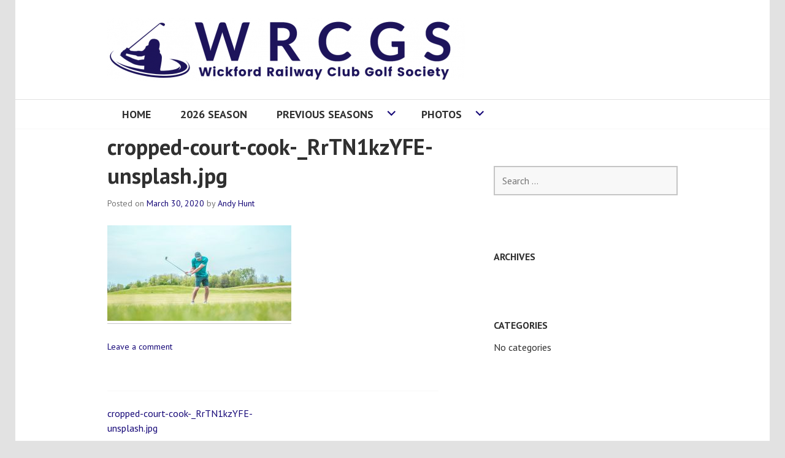

--- FILE ---
content_type: text/html; charset=UTF-8
request_url: https://wrcgs.co.uk/cropped-court-cook-_rrtn1kzyfe-unsplash-jpg/
body_size: 9014
content:
<!DOCTYPE html>
<html lang="en-GB">
<head>
<meta charset="UTF-8">
<meta name="viewport" content="width=device-width, initial-scale=1">
<link rel="profile" href="http://gmpg.org/xfn/11">
<link rel="pingback" href="https://wrcgs.co.uk/xmlrpc.php">

<title>cropped-court-cook-_RrTN1kzYFE-unsplash.jpg &#8211; Wickford Railway Club Golf Society</title>
<meta name='robots' content='max-image-preview:large' />
	<style>img:is([sizes="auto" i], [sizes^="auto," i]) { contain-intrinsic-size: 3000px 1500px }</style>
	<link rel="manifest" href="/pwa-manifest.json?x94851">
<link rel="apple-touch-icon" sizes="512x512" href="https://wrcgs.co.uk/wp-content/uploads/2022/08/golf-ball-512x512-1.png?x94851">
<link rel="apple-touch-icon-precomposed" sizes="192x192" href="https://wrcgs.co.uk/wp-content/uploads/2022/08/golf-ball-192x192-1.png?x94851">
<link rel='dns-prefetch' href='//secure.gravatar.com' />
<link rel='dns-prefetch' href='//stats.wp.com' />
<link rel='dns-prefetch' href='//fonts.googleapis.com' />
<link rel="alternate" type="application/rss+xml" title="Wickford Railway Club Golf Society &raquo; Feed" href="https://wrcgs.co.uk/feed/" />
<link rel="alternate" type="application/rss+xml" title="Wickford Railway Club Golf Society &raquo; Comments Feed" href="https://wrcgs.co.uk/comments/feed/" />
<link rel="alternate" type="application/rss+xml" title="Wickford Railway Club Golf Society &raquo; cropped-court-cook-_RrTN1kzYFE-unsplash.jpg Comments Feed" href="https://wrcgs.co.uk/feed/?attachment_id=33" />
<script type="text/javascript">
/* <![CDATA[ */
window._wpemojiSettings = {"baseUrl":"https:\/\/s.w.org\/images\/core\/emoji\/16.0.1\/72x72\/","ext":".png","svgUrl":"https:\/\/s.w.org\/images\/core\/emoji\/16.0.1\/svg\/","svgExt":".svg","source":{"concatemoji":"https:\/\/wrcgs.co.uk\/wp-includes\/js\/wp-emoji-release.min.js?ver=6.8.3"}};
/*! This file is auto-generated */
!function(s,n){var o,i,e;function c(e){try{var t={supportTests:e,timestamp:(new Date).valueOf()};sessionStorage.setItem(o,JSON.stringify(t))}catch(e){}}function p(e,t,n){e.clearRect(0,0,e.canvas.width,e.canvas.height),e.fillText(t,0,0);var t=new Uint32Array(e.getImageData(0,0,e.canvas.width,e.canvas.height).data),a=(e.clearRect(0,0,e.canvas.width,e.canvas.height),e.fillText(n,0,0),new Uint32Array(e.getImageData(0,0,e.canvas.width,e.canvas.height).data));return t.every(function(e,t){return e===a[t]})}function u(e,t){e.clearRect(0,0,e.canvas.width,e.canvas.height),e.fillText(t,0,0);for(var n=e.getImageData(16,16,1,1),a=0;a<n.data.length;a++)if(0!==n.data[a])return!1;return!0}function f(e,t,n,a){switch(t){case"flag":return n(e,"\ud83c\udff3\ufe0f\u200d\u26a7\ufe0f","\ud83c\udff3\ufe0f\u200b\u26a7\ufe0f")?!1:!n(e,"\ud83c\udde8\ud83c\uddf6","\ud83c\udde8\u200b\ud83c\uddf6")&&!n(e,"\ud83c\udff4\udb40\udc67\udb40\udc62\udb40\udc65\udb40\udc6e\udb40\udc67\udb40\udc7f","\ud83c\udff4\u200b\udb40\udc67\u200b\udb40\udc62\u200b\udb40\udc65\u200b\udb40\udc6e\u200b\udb40\udc67\u200b\udb40\udc7f");case"emoji":return!a(e,"\ud83e\udedf")}return!1}function g(e,t,n,a){var r="undefined"!=typeof WorkerGlobalScope&&self instanceof WorkerGlobalScope?new OffscreenCanvas(300,150):s.createElement("canvas"),o=r.getContext("2d",{willReadFrequently:!0}),i=(o.textBaseline="top",o.font="600 32px Arial",{});return e.forEach(function(e){i[e]=t(o,e,n,a)}),i}function t(e){var t=s.createElement("script");t.src=e,t.defer=!0,s.head.appendChild(t)}"undefined"!=typeof Promise&&(o="wpEmojiSettingsSupports",i=["flag","emoji"],n.supports={everything:!0,everythingExceptFlag:!0},e=new Promise(function(e){s.addEventListener("DOMContentLoaded",e,{once:!0})}),new Promise(function(t){var n=function(){try{var e=JSON.parse(sessionStorage.getItem(o));if("object"==typeof e&&"number"==typeof e.timestamp&&(new Date).valueOf()<e.timestamp+604800&&"object"==typeof e.supportTests)return e.supportTests}catch(e){}return null}();if(!n){if("undefined"!=typeof Worker&&"undefined"!=typeof OffscreenCanvas&&"undefined"!=typeof URL&&URL.createObjectURL&&"undefined"!=typeof Blob)try{var e="postMessage("+g.toString()+"("+[JSON.stringify(i),f.toString(),p.toString(),u.toString()].join(",")+"));",a=new Blob([e],{type:"text/javascript"}),r=new Worker(URL.createObjectURL(a),{name:"wpTestEmojiSupports"});return void(r.onmessage=function(e){c(n=e.data),r.terminate(),t(n)})}catch(e){}c(n=g(i,f,p,u))}t(n)}).then(function(e){for(var t in e)n.supports[t]=e[t],n.supports.everything=n.supports.everything&&n.supports[t],"flag"!==t&&(n.supports.everythingExceptFlag=n.supports.everythingExceptFlag&&n.supports[t]);n.supports.everythingExceptFlag=n.supports.everythingExceptFlag&&!n.supports.flag,n.DOMReady=!1,n.readyCallback=function(){n.DOMReady=!0}}).then(function(){return e}).then(function(){var e;n.supports.everything||(n.readyCallback(),(e=n.source||{}).concatemoji?t(e.concatemoji):e.wpemoji&&e.twemoji&&(t(e.twemoji),t(e.wpemoji)))}))}((window,document),window._wpemojiSettings);
/* ]]> */
</script>
<style id='wp-emoji-styles-inline-css' type='text/css'>

	img.wp-smiley, img.emoji {
		display: inline !important;
		border: none !important;
		box-shadow: none !important;
		height: 1em !important;
		width: 1em !important;
		margin: 0 0.07em !important;
		vertical-align: -0.1em !important;
		background: none !important;
		padding: 0 !important;
	}
</style>
<link rel='stylesheet' id='wp-block-library-css' href='https://wrcgs.co.uk/wp-includes/css/dist/block-library/style.min.css?x94851&amp;ver=6.8.3' type='text/css' media='all' />
<style id='classic-theme-styles-inline-css' type='text/css'>
/*! This file is auto-generated */
.wp-block-button__link{color:#fff;background-color:#32373c;border-radius:9999px;box-shadow:none;text-decoration:none;padding:calc(.667em + 2px) calc(1.333em + 2px);font-size:1.125em}.wp-block-file__button{background:#32373c;color:#fff;text-decoration:none}
</style>
<link rel='stylesheet' id='mediaelement-css' href='https://wrcgs.co.uk/wp-includes/js/mediaelement/mediaelementplayer-legacy.min.css?x94851&amp;ver=4.2.17' type='text/css' media='all' />
<link rel='stylesheet' id='wp-mediaelement-css' href='https://wrcgs.co.uk/wp-includes/js/mediaelement/wp-mediaelement.min.css?x94851&amp;ver=6.8.3' type='text/css' media='all' />
<style id='jetpack-sharing-buttons-style-inline-css' type='text/css'>
.jetpack-sharing-buttons__services-list{display:flex;flex-direction:row;flex-wrap:wrap;gap:0;list-style-type:none;margin:5px;padding:0}.jetpack-sharing-buttons__services-list.has-small-icon-size{font-size:12px}.jetpack-sharing-buttons__services-list.has-normal-icon-size{font-size:16px}.jetpack-sharing-buttons__services-list.has-large-icon-size{font-size:24px}.jetpack-sharing-buttons__services-list.has-huge-icon-size{font-size:36px}@media print{.jetpack-sharing-buttons__services-list{display:none!important}}.editor-styles-wrapper .wp-block-jetpack-sharing-buttons{gap:0;padding-inline-start:0}ul.jetpack-sharing-buttons__services-list.has-background{padding:1.25em 2.375em}
</style>
<style id='global-styles-inline-css' type='text/css'>
:root{--wp--preset--aspect-ratio--square: 1;--wp--preset--aspect-ratio--4-3: 4/3;--wp--preset--aspect-ratio--3-4: 3/4;--wp--preset--aspect-ratio--3-2: 3/2;--wp--preset--aspect-ratio--2-3: 2/3;--wp--preset--aspect-ratio--16-9: 16/9;--wp--preset--aspect-ratio--9-16: 9/16;--wp--preset--color--black: #000000;--wp--preset--color--cyan-bluish-gray: #abb8c3;--wp--preset--color--white: #ffffff;--wp--preset--color--pale-pink: #f78da7;--wp--preset--color--vivid-red: #cf2e2e;--wp--preset--color--luminous-vivid-orange: #ff6900;--wp--preset--color--luminous-vivid-amber: #fcb900;--wp--preset--color--light-green-cyan: #7bdcb5;--wp--preset--color--vivid-green-cyan: #00d084;--wp--preset--color--pale-cyan-blue: #8ed1fc;--wp--preset--color--vivid-cyan-blue: #0693e3;--wp--preset--color--vivid-purple: #9b51e0;--wp--preset--gradient--vivid-cyan-blue-to-vivid-purple: linear-gradient(135deg,rgba(6,147,227,1) 0%,rgb(155,81,224) 100%);--wp--preset--gradient--light-green-cyan-to-vivid-green-cyan: linear-gradient(135deg,rgb(122,220,180) 0%,rgb(0,208,130) 100%);--wp--preset--gradient--luminous-vivid-amber-to-luminous-vivid-orange: linear-gradient(135deg,rgba(252,185,0,1) 0%,rgba(255,105,0,1) 100%);--wp--preset--gradient--luminous-vivid-orange-to-vivid-red: linear-gradient(135deg,rgba(255,105,0,1) 0%,rgb(207,46,46) 100%);--wp--preset--gradient--very-light-gray-to-cyan-bluish-gray: linear-gradient(135deg,rgb(238,238,238) 0%,rgb(169,184,195) 100%);--wp--preset--gradient--cool-to-warm-spectrum: linear-gradient(135deg,rgb(74,234,220) 0%,rgb(151,120,209) 20%,rgb(207,42,186) 40%,rgb(238,44,130) 60%,rgb(251,105,98) 80%,rgb(254,248,76) 100%);--wp--preset--gradient--blush-light-purple: linear-gradient(135deg,rgb(255,206,236) 0%,rgb(152,150,240) 100%);--wp--preset--gradient--blush-bordeaux: linear-gradient(135deg,rgb(254,205,165) 0%,rgb(254,45,45) 50%,rgb(107,0,62) 100%);--wp--preset--gradient--luminous-dusk: linear-gradient(135deg,rgb(255,203,112) 0%,rgb(199,81,192) 50%,rgb(65,88,208) 100%);--wp--preset--gradient--pale-ocean: linear-gradient(135deg,rgb(255,245,203) 0%,rgb(182,227,212) 50%,rgb(51,167,181) 100%);--wp--preset--gradient--electric-grass: linear-gradient(135deg,rgb(202,248,128) 0%,rgb(113,206,126) 100%);--wp--preset--gradient--midnight: linear-gradient(135deg,rgb(2,3,129) 0%,rgb(40,116,252) 100%);--wp--preset--font-size--small: 13px;--wp--preset--font-size--medium: 20px;--wp--preset--font-size--large: 36px;--wp--preset--font-size--x-large: 42px;--wp--preset--spacing--20: 0.44rem;--wp--preset--spacing--30: 0.67rem;--wp--preset--spacing--40: 1rem;--wp--preset--spacing--50: 1.5rem;--wp--preset--spacing--60: 2.25rem;--wp--preset--spacing--70: 3.38rem;--wp--preset--spacing--80: 5.06rem;--wp--preset--shadow--natural: 6px 6px 9px rgba(0, 0, 0, 0.2);--wp--preset--shadow--deep: 12px 12px 50px rgba(0, 0, 0, 0.4);--wp--preset--shadow--sharp: 6px 6px 0px rgba(0, 0, 0, 0.2);--wp--preset--shadow--outlined: 6px 6px 0px -3px rgba(255, 255, 255, 1), 6px 6px rgba(0, 0, 0, 1);--wp--preset--shadow--crisp: 6px 6px 0px rgba(0, 0, 0, 1);}:where(.is-layout-flex){gap: 0.5em;}:where(.is-layout-grid){gap: 0.5em;}body .is-layout-flex{display: flex;}.is-layout-flex{flex-wrap: wrap;align-items: center;}.is-layout-flex > :is(*, div){margin: 0;}body .is-layout-grid{display: grid;}.is-layout-grid > :is(*, div){margin: 0;}:where(.wp-block-columns.is-layout-flex){gap: 2em;}:where(.wp-block-columns.is-layout-grid){gap: 2em;}:where(.wp-block-post-template.is-layout-flex){gap: 1.25em;}:where(.wp-block-post-template.is-layout-grid){gap: 1.25em;}.has-black-color{color: var(--wp--preset--color--black) !important;}.has-cyan-bluish-gray-color{color: var(--wp--preset--color--cyan-bluish-gray) !important;}.has-white-color{color: var(--wp--preset--color--white) !important;}.has-pale-pink-color{color: var(--wp--preset--color--pale-pink) !important;}.has-vivid-red-color{color: var(--wp--preset--color--vivid-red) !important;}.has-luminous-vivid-orange-color{color: var(--wp--preset--color--luminous-vivid-orange) !important;}.has-luminous-vivid-amber-color{color: var(--wp--preset--color--luminous-vivid-amber) !important;}.has-light-green-cyan-color{color: var(--wp--preset--color--light-green-cyan) !important;}.has-vivid-green-cyan-color{color: var(--wp--preset--color--vivid-green-cyan) !important;}.has-pale-cyan-blue-color{color: var(--wp--preset--color--pale-cyan-blue) !important;}.has-vivid-cyan-blue-color{color: var(--wp--preset--color--vivid-cyan-blue) !important;}.has-vivid-purple-color{color: var(--wp--preset--color--vivid-purple) !important;}.has-black-background-color{background-color: var(--wp--preset--color--black) !important;}.has-cyan-bluish-gray-background-color{background-color: var(--wp--preset--color--cyan-bluish-gray) !important;}.has-white-background-color{background-color: var(--wp--preset--color--white) !important;}.has-pale-pink-background-color{background-color: var(--wp--preset--color--pale-pink) !important;}.has-vivid-red-background-color{background-color: var(--wp--preset--color--vivid-red) !important;}.has-luminous-vivid-orange-background-color{background-color: var(--wp--preset--color--luminous-vivid-orange) !important;}.has-luminous-vivid-amber-background-color{background-color: var(--wp--preset--color--luminous-vivid-amber) !important;}.has-light-green-cyan-background-color{background-color: var(--wp--preset--color--light-green-cyan) !important;}.has-vivid-green-cyan-background-color{background-color: var(--wp--preset--color--vivid-green-cyan) !important;}.has-pale-cyan-blue-background-color{background-color: var(--wp--preset--color--pale-cyan-blue) !important;}.has-vivid-cyan-blue-background-color{background-color: var(--wp--preset--color--vivid-cyan-blue) !important;}.has-vivid-purple-background-color{background-color: var(--wp--preset--color--vivid-purple) !important;}.has-black-border-color{border-color: var(--wp--preset--color--black) !important;}.has-cyan-bluish-gray-border-color{border-color: var(--wp--preset--color--cyan-bluish-gray) !important;}.has-white-border-color{border-color: var(--wp--preset--color--white) !important;}.has-pale-pink-border-color{border-color: var(--wp--preset--color--pale-pink) !important;}.has-vivid-red-border-color{border-color: var(--wp--preset--color--vivid-red) !important;}.has-luminous-vivid-orange-border-color{border-color: var(--wp--preset--color--luminous-vivid-orange) !important;}.has-luminous-vivid-amber-border-color{border-color: var(--wp--preset--color--luminous-vivid-amber) !important;}.has-light-green-cyan-border-color{border-color: var(--wp--preset--color--light-green-cyan) !important;}.has-vivid-green-cyan-border-color{border-color: var(--wp--preset--color--vivid-green-cyan) !important;}.has-pale-cyan-blue-border-color{border-color: var(--wp--preset--color--pale-cyan-blue) !important;}.has-vivid-cyan-blue-border-color{border-color: var(--wp--preset--color--vivid-cyan-blue) !important;}.has-vivid-purple-border-color{border-color: var(--wp--preset--color--vivid-purple) !important;}.has-vivid-cyan-blue-to-vivid-purple-gradient-background{background: var(--wp--preset--gradient--vivid-cyan-blue-to-vivid-purple) !important;}.has-light-green-cyan-to-vivid-green-cyan-gradient-background{background: var(--wp--preset--gradient--light-green-cyan-to-vivid-green-cyan) !important;}.has-luminous-vivid-amber-to-luminous-vivid-orange-gradient-background{background: var(--wp--preset--gradient--luminous-vivid-amber-to-luminous-vivid-orange) !important;}.has-luminous-vivid-orange-to-vivid-red-gradient-background{background: var(--wp--preset--gradient--luminous-vivid-orange-to-vivid-red) !important;}.has-very-light-gray-to-cyan-bluish-gray-gradient-background{background: var(--wp--preset--gradient--very-light-gray-to-cyan-bluish-gray) !important;}.has-cool-to-warm-spectrum-gradient-background{background: var(--wp--preset--gradient--cool-to-warm-spectrum) !important;}.has-blush-light-purple-gradient-background{background: var(--wp--preset--gradient--blush-light-purple) !important;}.has-blush-bordeaux-gradient-background{background: var(--wp--preset--gradient--blush-bordeaux) !important;}.has-luminous-dusk-gradient-background{background: var(--wp--preset--gradient--luminous-dusk) !important;}.has-pale-ocean-gradient-background{background: var(--wp--preset--gradient--pale-ocean) !important;}.has-electric-grass-gradient-background{background: var(--wp--preset--gradient--electric-grass) !important;}.has-midnight-gradient-background{background: var(--wp--preset--gradient--midnight) !important;}.has-small-font-size{font-size: var(--wp--preset--font-size--small) !important;}.has-medium-font-size{font-size: var(--wp--preset--font-size--medium) !important;}.has-large-font-size{font-size: var(--wp--preset--font-size--large) !important;}.has-x-large-font-size{font-size: var(--wp--preset--font-size--x-large) !important;}
:where(.wp-block-post-template.is-layout-flex){gap: 1.25em;}:where(.wp-block-post-template.is-layout-grid){gap: 1.25em;}
:where(.wp-block-columns.is-layout-flex){gap: 2em;}:where(.wp-block-columns.is-layout-grid){gap: 2em;}
:root :where(.wp-block-pullquote){font-size: 1.5em;line-height: 1.6;}
</style>
<link rel='stylesheet' id='edin-pt-sans-css' href='https://fonts.googleapis.com/css?family=PT+Sans%3A400%2C700%2C400italic%2C700italic&#038;subset=latin%2Clatin-ext' type='text/css' media='all' />
<link rel='stylesheet' id='edin-pt-serif-css' href='https://fonts.googleapis.com/css?family=PT+Serif%3A400%2C700%2C400italic%2C700italic&#038;subset=latin%2Clatin-ext' type='text/css' media='all' />
<link rel='stylesheet' id='edin-pt-mono-css' href='https://fonts.googleapis.com/css?family=PT+Mono&#038;subset=latin%2Clatin-ext' type='text/css' media='all' />
<link rel='stylesheet' id='edin-edincon-css' href='https://wrcgs.co.uk/wp-content/themes/edin-wpcom/font/edincon.css?x94851&amp;ver=20140606' type='text/css' media='all' />
<link rel='stylesheet' id='genericons-css' href='https://wrcgs.co.uk/wp-content/plugins/jetpack/_inc/genericons/genericons/genericons.css?x94851&amp;ver=3.1' type='text/css' media='all' />
<link rel='stylesheet' id='edin-style-css' href='https://wrcgs.co.uk/wp-content/themes/edin-wpcom/style.css?x94851&amp;ver=6.8.3' type='text/css' media='all' />
<link rel='stylesheet' id='pwaforwp-style-css' href='https://wrcgs.co.uk/wp-content/plugins/pwa-for-wp/assets/css/pwaforwp-main.min.css?x94851&amp;ver=1.7.81' type='text/css' media='all' />
<script type="text/javascript" src="https://wrcgs.co.uk/wp-includes/js/jquery/jquery.min.js?x94851&amp;ver=3.7.1" id="jquery-core-js"></script>
<script type="text/javascript" src="https://wrcgs.co.uk/wp-includes/js/jquery/jquery-migrate.min.js?x94851&amp;ver=3.4.1" id="jquery-migrate-js"></script>
<link rel="https://api.w.org/" href="https://wrcgs.co.uk/wp-json/" /><link rel="alternate" title="JSON" type="application/json" href="https://wrcgs.co.uk/wp-json/wp/v2/media/33" /><link rel="EditURI" type="application/rsd+xml" title="RSD" href="https://wrcgs.co.uk/xmlrpc.php?rsd" />
<meta name="generator" content="WordPress 6.8.3" />
<link rel='shortlink' href='https://wp.me/abQx7t-x' />
<link rel="alternate" title="oEmbed (JSON)" type="application/json+oembed" href="https://wrcgs.co.uk/wp-json/oembed/1.0/embed?url=https%3A%2F%2Fwrcgs.co.uk%2Fcropped-court-cook-_rrtn1kzyfe-unsplash-jpg%2F" />
<link rel="alternate" title="oEmbed (XML)" type="text/xml+oembed" href="https://wrcgs.co.uk/wp-json/oembed/1.0/embed?url=https%3A%2F%2Fwrcgs.co.uk%2Fcropped-court-cook-_rrtn1kzyfe-unsplash-jpg%2F&#038;format=xml" />
	<style>img#wpstats{display:none}</style>
		<style type="text/css">.recentcomments a{display:inline !important;padding:0 !important;margin:0 !important;}</style>	<style type="text/css">
			.site-title,
		.site-description {
			position: absolute;
			clip: rect(1px, 1px, 1px, 1px);
		}
		</style>
	<style type="text/css" id="custom-background-css">
body.custom-background { background-color: #e2e2e2; }
</style>
	
<!-- Jetpack Open Graph Tags -->
<meta property="og:type" content="article" />
<meta property="og:title" content="cropped-court-cook-_RrTN1kzYFE-unsplash.jpg" />
<meta property="og:url" content="https://wrcgs.co.uk/cropped-court-cook-_rrtn1kzyfe-unsplash-jpg/" />
<meta property="og:description" content="Visit the post for more." />
<meta property="article:published_time" content="2020-03-30T21:34:29+00:00" />
<meta property="article:modified_time" content="2020-03-30T21:34:29+00:00" />
<meta property="og:site_name" content="Wickford Railway Club Golf Society" />
<meta property="og:image" content="https://wrcgs.co.uk/wp-content/uploads/2020/03/cropped-court-cook-_RrTN1kzYFE-unsplash.jpg" />
<meta property="og:image:alt" content="" />
<meta property="og:locale" content="en_GB" />
<meta name="twitter:text:title" content="cropped-court-cook-_RrTN1kzYFE-unsplash.jpg" />
<meta name="twitter:image" content="https://wrcgs.co.uk/wp-content/uploads/2020/03/cropped-court-cook-_RrTN1kzYFE-unsplash.jpg?w=640" />
<meta name="twitter:card" content="summary_large_image" />
<meta name="twitter:description" content="Visit the post for more." />

<!-- End Jetpack Open Graph Tags -->
<meta name="pwaforwp" content="wordpress-plugin"/>
        <meta name="theme-color" content="#D5E0EB">
        <meta name="apple-mobile-web-app-title" content="Wickford Railway Club Golf Society">
        <meta name="application-name" content="Wickford Railway Club Golf Society">
        <meta name="apple-mobile-web-app-capable" content="yes">
        <meta name="apple-mobile-web-app-status-bar-style" content="default">
        <meta name="mobile-web-app-capable" content="yes">
        <meta name="apple-touch-fullscreen" content="yes">
<link rel="apple-touch-icon" sizes="192x192" href="https://wrcgs.co.uk/wp-content/uploads/2022/08/golf-ball-192x192-1.png?x94851">
<link rel="apple-touch-icon" sizes="512x512" href="https://wrcgs.co.uk/wp-content/uploads/2022/08/golf-ball-512x512-1.png?x94851">
		<style type="text/css" id="wp-custom-css">
			.primary-navigation {
	border-top: 1px solid #e2e2e2 !important;
}

.primary-navigation ul li.current-menu-item > a:before,
.primary-navigation ul li.current_page_item > a:before {
	display: none;
}

.breadcrumbs-wrapper .entry-breadcrumbs,
.search-wrapper .search-form {
	padding-top: 10px;
	padding-bottom: 10px;
}
.breadcrumbs-wrapper {
  background: #f4f4f4;
}

.hero {
	padding: 30px 0;
	border-bottom: 0;
}

.content-area {
	padding-top: 5px;
}

.site-footer {
	background: #f4f4f4;
	border-top: 1px solid #ccc;
}

h2 {
	margin: 40px auto 12px !important;
}
.widget.widget_meta,
.widget.widget_recent_comments { display:none;
}		</style>
		</head>

<body class="attachment wp-singular attachment-template-default single single-attachment postid-33 attachmentid-33 attachment-jpeg custom-background wp-custom-logo wp-theme-edin-wpcom has-custom-background navigation-classic sidebar-right has-site-logo">
<div id="page" class="hfeed site">
	<a class="skip-link screen-reader-text" href="#content">Skip to content</a>

	
	<header id="masthead" class="site-header" role="banner">
		
		
		<div class="header-wrapper clear">
			<div class="site-branding">
				<a href="https://wrcgs.co.uk/" class="site-logo-link" rel="home" itemprop="url"><img width="583" height="102" src="https://wrcgs.co.uk/wp-content/uploads/2020/04/logo_header-1-583x102.png?x94851" class="site-logo attachment-edin-logo" alt="Wickford Railway Club Golf Society" data-size="edin-logo" itemprop="logo" decoding="async" fetchpriority="high" srcset="https://wrcgs.co.uk/wp-content/uploads/2020/04/logo_header-1-583x102.png 583w, https://wrcgs.co.uk/wp-content/uploads/2020/04/logo_header-1-300x53.png 300w, https://wrcgs.co.uk/wp-content/uploads/2020/04/logo_header-1-1024x179.png 1024w, https://wrcgs.co.uk/wp-content/uploads/2020/04/logo_header-1-768x134.png 768w, https://wrcgs.co.uk/wp-content/uploads/2020/04/logo_header-1-648x113.png 648w, https://wrcgs.co.uk/wp-content/uploads/2020/04/logo_header-1.png 1160w" sizes="(max-width: 583px) 100vw, 583px" /></a>						<p class="site-title"><a href="https://wrcgs.co.uk/" rel="home">Wickford Railway Club Golf Society</a></p>
								</div><!-- .site-branding -->

							<div id="site-navigation" class="header-navigation">
					<button class="menu-toggle" aria-expanded="false">Menu</button>
					<div class="navigation-wrapper clear">
																			<nav class="primary-navigation" role="navigation">
								<div class="menu-primary"><ul id="menu-navigation" class="clear"><li id="menu-item-175" class="menu-item menu-item-type-post_type menu-item-object-page menu-item-home menu-item-175"><a href="https://wrcgs.co.uk/">Home</a></li>
<li id="menu-item-779" class="menu-item menu-item-type-post_type menu-item-object-page menu-item-779"><a href="https://wrcgs.co.uk/2026-season/">2026 Season</a></li>
<li id="menu-item-105" class="menu-item menu-item-type-post_type menu-item-object-page menu-item-has-children menu-item-105"><a href="https://wrcgs.co.uk/previous-seasons/">Previous Seasons</a>
<ul class="sub-menu">
	<li id="menu-item-704" class="menu-item menu-item-type-post_type menu-item-object-page menu-item-704"><a href="https://wrcgs.co.uk/previous-seasons/2025-season/">2025 Season</a></li>
	<li id="menu-item-637" class="menu-item menu-item-type-post_type menu-item-object-page menu-item-637"><a href="https://wrcgs.co.uk/previous-seasons/2024-season/">2024 Season</a></li>
	<li id="menu-item-592" class="menu-item menu-item-type-post_type menu-item-object-page menu-item-592"><a href="https://wrcgs.co.uk/previous-seasons/2023-season/">2023 Season</a></li>
	<li id="menu-item-411" class="menu-item menu-item-type-post_type menu-item-object-page menu-item-411"><a href="https://wrcgs.co.uk/previous-seasons/2022-season/">2022 Season</a></li>
	<li id="menu-item-335" class="menu-item menu-item-type-post_type menu-item-object-page menu-item-335"><a href="https://wrcgs.co.uk/previous-seasons/2021-season/">2021 Season</a></li>
	<li id="menu-item-276" class="menu-item menu-item-type-post_type menu-item-object-page menu-item-276"><a href="https://wrcgs.co.uk/previous-seasons/2020-season/">2020 Season</a></li>
	<li id="menu-item-45" class="menu-item menu-item-type-post_type menu-item-object-page menu-item-45"><a href="https://wrcgs.co.uk/previous-seasons/2019-season/">2019 Season</a></li>
	<li id="menu-item-51" class="menu-item menu-item-type-post_type menu-item-object-page menu-item-51"><a href="https://wrcgs.co.uk/previous-seasons/2018-2013-results/">2018 – 2013 Results</a></li>
</ul>
</li>
<li id="menu-item-104" class="menu-item menu-item-type-post_type menu-item-object-page menu-item-has-children menu-item-104"><a href="https://wrcgs.co.uk/photos/">Photos</a>
<ul class="sub-menu">
	<li id="menu-item-784" class="menu-item menu-item-type-post_type menu-item-object-page menu-item-784"><a href="https://wrcgs.co.uk/photos/2025-photos/">2025 Photos</a></li>
	<li id="menu-item-681" class="menu-item menu-item-type-post_type menu-item-object-page menu-item-681"><a href="https://wrcgs.co.uk/photos/2024-photos/">2024 Photos</a></li>
	<li id="menu-item-652" class="menu-item menu-item-type-post_type menu-item-object-page menu-item-652"><a href="https://wrcgs.co.uk/photos/2023-photos/">2023 Photos</a></li>
	<li id="menu-item-557" class="menu-item menu-item-type-post_type menu-item-object-page menu-item-557"><a href="https://wrcgs.co.uk/photos/2022-photos/">2022 Photos</a></li>
	<li id="menu-item-453" class="menu-item menu-item-type-post_type menu-item-object-page menu-item-453"><a href="https://wrcgs.co.uk/photos/2021-photos/">2021 Photos</a></li>
	<li id="menu-item-579" class="menu-item menu-item-type-post_type menu-item-object-page menu-item-579"><a href="https://wrcgs.co.uk/photos/2020-photos/">2020 Photos</a></li>
	<li id="menu-item-54" class="menu-item menu-item-type-post_type menu-item-object-page menu-item-54"><a href="https://wrcgs.co.uk/photos/2019-photos/">2019 Photos</a></li>
	<li id="menu-item-65" class="menu-item menu-item-type-post_type menu-item-object-page menu-item-65"><a href="https://wrcgs.co.uk/photos/2018-photos/">2018 Photos</a></li>
</ul>
</li>
</ul></div>							</nav><!-- .primary-navigation -->
											</div><!-- .navigation-wrapper -->
				</div><!-- #site-navigation -->
			
					</div><!-- .header-wrapper -->
	</header><!-- #masthead -->

	<div id="content" class="site-content">

	<div class="content-wrapper clear">

		<div id="primary" class="content-area">
			<main id="main" class="site-main" role="main">

				
					
<article id="post-33" class="post-33 attachment type-attachment status-inherit hentry">
	<header class="entry-header">
		<h1 class="entry-title">cropped-court-cook-_RrTN1kzYFE-unsplash.jpg</h1>
		<div class="entry-meta">
			<span class="posted-on">Posted on <a href="https://wrcgs.co.uk/cropped-court-cook-_rrtn1kzyfe-unsplash-jpg/" rel="bookmark"><time class="entry-date published" datetime="2020-03-30T21:34:29+00:00">March 30, 2020</time></a></span><span class="byline"> by <span class="author vcard"><a class="url fn n" href="https://wrcgs.co.uk/author/andyhunt/">Andy Hunt</a></span></span>		</div><!-- .entry-meta -->
	</header><!-- .entry-header -->

	
	<div class="entry-content">
		<p class="attachment"><a href='https://wrcgs.co.uk/wp-content/uploads/2020/03/cropped-court-cook-_RrTN1kzYFE-unsplash.jpg?x94851'><img decoding="async" width="300" height="156" src="https://wrcgs.co.uk/wp-content/uploads/2020/03/cropped-court-cook-_RrTN1kzYFE-unsplash-300x156.jpg?x94851" class="attachment-medium size-medium" alt="" srcset="https://wrcgs.co.uk/wp-content/uploads/2020/03/cropped-court-cook-_RrTN1kzYFE-unsplash-300x156.jpg 300w, https://wrcgs.co.uk/wp-content/uploads/2020/03/cropped-court-cook-_RrTN1kzYFE-unsplash-1024x534.jpg 1024w, https://wrcgs.co.uk/wp-content/uploads/2020/03/cropped-court-cook-_RrTN1kzYFE-unsplash-768x401.jpg 768w, https://wrcgs.co.uk/wp-content/uploads/2020/03/cropped-court-cook-_RrTN1kzYFE-unsplash-1536x801.jpg 1536w, https://wrcgs.co.uk/wp-content/uploads/2020/03/cropped-court-cook-_RrTN1kzYFE-unsplash.jpg 2000w" sizes="(max-width: 300px) 100vw, 300px" /></a></p>
	</div><!-- .entry-content -->

	<footer class="entry-footer">
		<span class="comments-link"><a href="https://wrcgs.co.uk/cropped-court-cook-_rrtn1kzyfe-unsplash-jpg/#respond">Leave a comment</a></span>	</footer><!-- .entry-footer -->
</article><!-- #post-## -->

						<nav class="navigation post-navigation" role="navigation">
		<h2 class="screen-reader-text">Post navigation</h2>
		<div class="nav-links">
			<div class="nav-previous"><a href="https://wrcgs.co.uk/cropped-court-cook-_rrtn1kzyfe-unsplash-jpg/" rel="prev"><span class="meta-nav">&larr;</span> cropped-court-cook-_RrTN1kzYFE-unsplash.jpg</a></div>		</div><!-- .nav-links -->
	</nav><!-- .navigation -->
	
					
<div id="comments" class="comments-area">

	
	
	
		<div id="respond" class="comment-respond">
		<h3 id="reply-title" class="comment-reply-title">Leave a Reply <small><a rel="nofollow" id="cancel-comment-reply-link" href="/cropped-court-cook-_rrtn1kzyfe-unsplash-jpg/#respond" style="display:none;">Cancel reply</a></small></h3><form action="https://wrcgs.co.uk/wp-comments-post.php" method="post" id="commentform" class="comment-form"><p class="comment-notes"><span id="email-notes">Your email address will not be published.</span> <span class="required-field-message">Required fields are marked <span class="required">*</span></span></p><p class="comment-form-comment"><label for="comment">Comment <span class="required">*</span></label> <textarea id="comment" name="comment" cols="45" rows="8" maxlength="65525" required></textarea></p><p class="comment-form-author"><label for="author">Name <span class="required">*</span></label> <input id="author" name="author" type="text" value="" size="30" maxlength="245" autocomplete="name" required /></p>
<p class="comment-form-email"><label for="email">Email <span class="required">*</span></label> <input id="email" name="email" type="email" value="" size="30" maxlength="100" aria-describedby="email-notes" autocomplete="email" required /></p>
<p class="comment-form-url"><label for="url">Website</label> <input id="url" name="url" type="url" value="" size="30" maxlength="200" autocomplete="url" /></p>
<p class="form-submit"><input name="submit" type="submit" id="submit" class="submit" value="Post Comment" /> <input type='hidden' name='comment_post_ID' value='33' id='comment_post_ID' />
<input type='hidden' name='comment_parent' id='comment_parent' value='0' />
</p></form>	</div><!-- #respond -->
	
</div><!-- #comments -->

				
			</main><!-- #main -->
		</div><!-- #primary -->


		<div id="secondary" class="widget-area" role="complementary">
				<aside id="search-2" class="widget widget_search"><form role="search" method="get" class="search-form" action="https://wrcgs.co.uk/">
				<label>
					<span class="screen-reader-text">Search for:</span>
					<input type="search" class="search-field" placeholder="Search &hellip;" value="" name="s" />
				</label>
				<input type="submit" class="search-submit" value="Search" />
			</form></aside><aside id="recent-comments-2" class="widget widget_recent_comments"><h2 class="widget-title">Recent Comments</h2><ul id="recentcomments"></ul></aside><aside id="archives-2" class="widget widget_archive"><h2 class="widget-title">Archives</h2>
			<ul>
							</ul>

			</aside><aside id="categories-2" class="widget widget_categories"><h2 class="widget-title">Categories</h2>
			<ul>
				<li class="cat-item-none">No categories</li>			</ul>

			</aside><aside id="meta-2" class="widget widget_meta"><h2 class="widget-title">Meta</h2>
		<ul>
						<li><a href="https://wrcgs.co.uk/wp-login.php">Log in</a></li>
			<li><a href="https://wrcgs.co.uk/feed/">Entries feed</a></li>
			<li><a href="https://wrcgs.co.uk/comments/feed/">Comments feed</a></li>

			<li><a href="https://en-gb.wordpress.org/">WordPress.org</a></li>
		</ul>

		</aside>	</div><!-- #secondary -->
	
</div><!-- .content-wrapper -->

	</div><!-- #content -->

	

	<footer id="colophon" class="site-footer" role="contentinfo">
		<div class="footer-wrapper clear">
			<div class="site-info">
				&copy; Wickford Railway Club Golf Society
			</div><!-- .site-info -->
					</div><!-- .footer-wrapper -->
	</footer><!-- #colophon -->
</div><!-- #page -->

<script type="speculationrules">
{"prefetch":[{"source":"document","where":{"and":[{"href_matches":"\/*"},{"not":{"href_matches":["\/wp-*.php","\/wp-admin\/*","\/wp-content\/uploads\/*","\/wp-content\/*","\/wp-content\/plugins\/*","\/wp-content\/themes\/edin-wpcom\/*","\/*\\?(.+)"]}},{"not":{"selector_matches":"a[rel~=\"nofollow\"]"}},{"not":{"selector_matches":".no-prefetch, .no-prefetch a"}}]},"eagerness":"conservative"}]}
</script>
<script type="text/javascript" id="jetpack-testimonial-theme-supports-js-after">
/* <![CDATA[ */
const jetpack_testimonial_theme_supports = false
/* ]]> */
</script>
<script type="text/javascript" id="edin-navigation-js-extra">
/* <![CDATA[ */
var screen_reader_text = {"expand":"<span class=\"screen-reader-text\">expand child menu<\/span>","collapse":"<span class=\"screen-reader-text\">collapse child menu<\/span>"};
/* ]]> */
</script>
<script type="text/javascript" src="https://wrcgs.co.uk/wp-content/themes/edin-wpcom/js/navigation.js?x94851&amp;ver=20140718" id="edin-navigation-js"></script>
<script type="text/javascript" src="https://wrcgs.co.uk/wp-content/themes/edin-wpcom/js/skip-link-focus-fix.js?x94851&amp;ver=20130115" id="edin-skip-link-focus-fix-js"></script>
<script type="text/javascript" src="https://wrcgs.co.uk/wp-includes/js/comment-reply.min.js?x94851&amp;ver=6.8.3" id="comment-reply-js" async="async" data-wp-strategy="async"></script>
<script type="text/javascript" id="edin-script-js-extra">
/* <![CDATA[ */
var screen_reader_text = {"expand":"<span class=\"screen-reader-text\">expand child menu<\/span>","collapse":"<span class=\"screen-reader-text\">collapse child menu<\/span>"};
/* ]]> */
</script>
<script type="text/javascript" src="https://wrcgs.co.uk/wp-content/themes/edin-wpcom/js/edin.js?x94851&amp;ver=20140606" id="edin-script-js"></script>
<script type="text/javascript" id="pwaforwp-js-js-extra">
/* <![CDATA[ */
var pwaforwp_js_obj = {"ajax_url":"https:\/\/wrcgs.co.uk\/wp-admin\/admin-ajax.php","pwa_ms_prefix":"","pwa_home_url":"https:\/\/wrcgs.co.uk\/","loader_desktop":"0","loader_mobile":"0","loader_admin":"0","user_admin":"","loader_only_pwa":"0","reset_cookies":"0","force_rememberme":"0","swipe_navigation":"0","pwa_manifest_name":"pwa-manifest.json","is_desplay":"1","visibility_excludes":[],"utm_enabled":"0","utm_details":{"utm_source":"pwa-app","utm_medium":"pwa-app","utm_campaign":"pwa-campaign","utm_term":"pwa-term","utm_content":"pwa-content"}};
/* ]]> */
</script>
<script type="text/javascript" src="https://wrcgs.co.uk/wp-content/plugins/pwa-for-wp/assets/js/pwaforwp.min.js?x94851&amp;ver=1.7.81" id="pwaforwp-js-js"></script>
<script type="text/javascript" src="https://wrcgs.co.uk/wp-content/plugins/pwa-for-wp/assets/js/pwaforwp-video.min.js?x94851&amp;ver=1.7.81" id="pwaforwp-video-js-js"></script>
<script type="text/javascript" id="pwaforwp-download-js-js-extra">
/* <![CDATA[ */
var pwaforwp_download_js_obj = {"force_rememberme":"0"};
/* ]]> */
</script>
<script type="text/javascript" src="https://wrcgs.co.uk/wp-content/plugins/pwa-for-wp/assets/js/pwaforwp-download.min.js?x94851&amp;ver=1.7.81" id="pwaforwp-download-js-js"></script>
<script type="text/javascript" src="https://wrcgs.co.uk/pwa-register-sw.js?x94851&amp;ver=1.7.81" id="pwa-main-script-js"></script>
<script type="text/javascript" id="jetpack-stats-js-before">
/* <![CDATA[ */
_stq = window._stq || [];
_stq.push([ "view", {"v":"ext","blog":"175060067","post":"33","tz":"0","srv":"wrcgs.co.uk","j":"1:15.4"} ]);
_stq.push([ "clickTrackerInit", "175060067", "33" ]);
/* ]]> */
</script>
<script type="text/javascript" src="https://stats.wp.com/e-202605.js" id="jetpack-stats-js" defer="defer" data-wp-strategy="defer"></script>

</body>
</html>
<!--
Performance optimized by W3 Total Cache. Learn more: https://www.boldgrid.com/w3-total-cache/

Page Caching using Disk: Enhanced 

Served from: wrcgs.co.uk @ 2026-01-28 23:53:23 by W3 Total Cache
-->